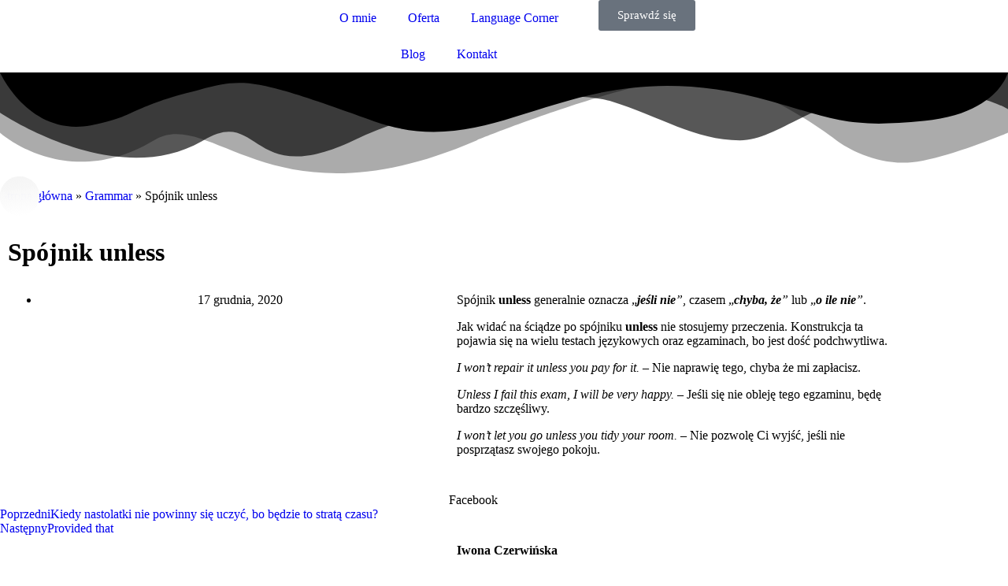

--- FILE ---
content_type: text/html; charset=UTF-8
request_url: https://perfectspot.pl/spojnik-unless/
body_size: 17667
content:
<!doctype html>
<html lang="pl-PL">
<head>
	<meta charset="UTF-8">
	<meta name="viewport" content="width=device-width, initial-scale=1">
	<link rel="profile" href="http://gmpg.org/xfn/11">
	<script data-cookieconsent="ignore">
	window.dataLayer = window.dataLayer || [];
	function gtag() {
		dataLayer.push(arguments);
	}
	gtag("consent", "default", {
		ad_user_data: "denied",
		ad_personalization: "denied",
		ad_storage: "denied",
		analytics_storage: "denied",
		functionality_storage: "denied",
		personalization_storage: "denied",
		security_storage: "granted",
		wait_for_update: 500,
	});
	gtag("set", "ads_data_redaction", true);
	</script>
<script data-cookieconsent="ignore">
		(function (w, d, s, l, i) {
		w[l] = w[l] || []; w[l].push({'gtm.start':new Date().getTime(), event: 'gtm.js'});
		var f = d.getElementsByTagName(s)[0],  j = d.createElement(s), dl = l !== 'dataLayer' ? '&l=' + l : '';
		j.async = true; j.src = 'https://www.googletagmanager.com/gtm.js?id=' + i + dl;
		f.parentNode.insertBefore(j, f);})(
		window,
		document,
		'script',
		'dataLayer',
		'GTM-WJQX4B67'
	);
</script>
<script type="text/javascript"
		id="Cookiebot"
		src="https://consent.cookiebot.com/uc.js"
		data-cbid="f57da1ed-9608-438d-bf58-c60737155596"
						data-culture="PL"
				data-blockingmode="auto"
	></script>
<meta name='robots' content='index, follow, max-image-preview:large, max-snippet:-1, max-video-preview:-1' />
	<style>img:is([sizes="auto" i], [sizes^="auto," i]) { contain-intrinsic-size: 3000px 1500px }</style>
	
	<!-- This site is optimized with the Yoast SEO plugin v20.13 - https://yoast.com/wordpress/plugins/seo/ -->
	<title>Spójnik unless - PerfectSpot</title>
	<link rel="canonical" href="https://perfectspot.pl/spojnik-unless/" />
	<meta property="og:locale" content="pl_PL" />
	<meta property="og:type" content="article" />
	<meta property="og:title" content="Spójnik unless - PerfectSpot" />
	<meta property="og:description" content="Spójnik unless generalnie oznacza „jeśli nie”, czasem „chyba, że” lub „o ile nie”. Jak widać na ściądze po spójniku unless nie stosujemy przeczenia. Konstrukcja ta pojawia się na wielu testach językowych oraz egzaminach, bo jest dość podchwytliwa. I won’t repair it unless you pay for it. – Nie naprawię tego, chyba że mi zapłacisz. Unless [&hellip;]" />
	<meta property="og:url" content="https://perfectspot.pl/spojnik-unless/" />
	<meta property="og:site_name" content="PerfectSpot" />
	<meta property="article:published_time" content="2020-12-17T09:55:36+00:00" />
	<meta property="article:modified_time" content="2020-12-24T12:08:12+00:00" />
	<meta property="og:image" content="https://perfectspot.pl/wp-content/webpc-passthru.php?src=https://perfectspot.pl/wp-content/uploads/2020/12/language-corner-wpis-1-unless.png&amp;nocache=1" />
	<meta property="og:image:width" content="1080" />
	<meta property="og:image:height" content="1080" />
	<meta property="og:image:type" content="image/png" />
	<meta name="author" content="perfect_kanrisha" />
	<meta name="twitter:card" content="summary_large_image" />
	<meta name="twitter:label1" content="Napisane przez" />
	<meta name="twitter:data1" content="perfect_kanrisha" />
	<meta name="twitter:label2" content="Szacowany czas czytania" />
	<meta name="twitter:data2" content="1 minuta" />
	<script type="application/ld+json" class="yoast-schema-graph">{"@context":"https://schema.org","@graph":[{"@type":"Article","@id":"https://perfectspot.pl/spojnik-unless/#article","isPartOf":{"@id":"https://perfectspot.pl/spojnik-unless/"},"author":{"name":"perfect_kanrisha","@id":"https://perfectspot.pl/#/schema/person/3311be9a4143db7dd57a7b8607a56ccc"},"headline":"Spójnik unless","datePublished":"2020-12-17T09:55:36+00:00","dateModified":"2020-12-24T12:08:12+00:00","mainEntityOfPage":{"@id":"https://perfectspot.pl/spojnik-unless/"},"wordCount":107,"publisher":{"@id":"https://perfectspot.pl/#organization"},"image":{"@id":"https://perfectspot.pl/spojnik-unless/#primaryimage"},"thumbnailUrl":"https://perfectspot.pl/wp-content/webpc-passthru.php?src=https://perfectspot.pl/wp-content/uploads/2020/12/language-corner-wpis-1-unless.png&amp;nocache=1","articleSection":["Grammar"],"inLanguage":"pl-PL"},{"@type":"WebPage","@id":"https://perfectspot.pl/spojnik-unless/","url":"https://perfectspot.pl/spojnik-unless/","name":"Spójnik unless - PerfectSpot","isPartOf":{"@id":"https://perfectspot.pl/#website"},"primaryImageOfPage":{"@id":"https://perfectspot.pl/spojnik-unless/#primaryimage"},"image":{"@id":"https://perfectspot.pl/spojnik-unless/#primaryimage"},"thumbnailUrl":"https://perfectspot.pl/wp-content/webpc-passthru.php?src=https://perfectspot.pl/wp-content/uploads/2020/12/language-corner-wpis-1-unless.png&amp;nocache=1","datePublished":"2020-12-17T09:55:36+00:00","dateModified":"2020-12-24T12:08:12+00:00","breadcrumb":{"@id":"https://perfectspot.pl/spojnik-unless/#breadcrumb"},"inLanguage":"pl-PL","potentialAction":[{"@type":"ReadAction","target":["https://perfectspot.pl/spojnik-unless/"]}]},{"@type":"ImageObject","inLanguage":"pl-PL","@id":"https://perfectspot.pl/spojnik-unless/#primaryimage","url":"https://perfectspot.pl/wp-content/webpc-passthru.php?src=https://perfectspot.pl/wp-content/uploads/2020/12/language-corner-wpis-1-unless.png&amp;nocache=1","contentUrl":"https://perfectspot.pl/wp-content/webpc-passthru.php?src=https://perfectspot.pl/wp-content/uploads/2020/12/language-corner-wpis-1-unless.png&amp;nocache=1","width":1080,"height":1080},{"@type":"BreadcrumbList","@id":"https://perfectspot.pl/spojnik-unless/#breadcrumb","itemListElement":[{"@type":"ListItem","position":1,"name":"Strona główna","item":"https://perfectspot.pl/"},{"@type":"ListItem","position":2,"name":"Grammar","item":"https://perfectspot.pl/grammar/"},{"@type":"ListItem","position":3,"name":"Spójnik unless"}]},{"@type":"WebSite","@id":"https://perfectspot.pl/#website","url":"https://perfectspot.pl/","name":"PerfectSpot","description":"Szkoła Języka Angielskiego w Puławach","publisher":{"@id":"https://perfectspot.pl/#organization"},"potentialAction":[{"@type":"SearchAction","target":{"@type":"EntryPoint","urlTemplate":"https://perfectspot.pl/?s={search_term_string}"},"query-input":"required name=search_term_string"}],"inLanguage":"pl-PL"},{"@type":"Organization","@id":"https://perfectspot.pl/#organization","name":"Perfect Spot","url":"https://perfectspot.pl/","logo":{"@type":"ImageObject","inLanguage":"pl-PL","@id":"https://perfectspot.pl/#/schema/logo/image/","url":"https://perfectspot.pl/wp-content/webpc-passthru.php?src=https://perfectspot.pl/wp-content/uploads/2020/11/logo_perfect_spot500.png&amp;nocache=1","contentUrl":"https://perfectspot.pl/wp-content/webpc-passthru.php?src=https://perfectspot.pl/wp-content/uploads/2020/11/logo_perfect_spot500.png&amp;nocache=1","width":500,"height":146,"caption":"Perfect Spot"},"image":{"@id":"https://perfectspot.pl/#/schema/logo/image/"},"sameAs":["https://www.instagram.com/yoast","https://www.youtube.com/yoast","https://www.linkedin.com/yoast"]},{"@type":"Person","@id":"https://perfectspot.pl/#/schema/person/3311be9a4143db7dd57a7b8607a56ccc","name":"perfect_kanrisha","url":"https://perfectspot.pl/author/perfect_kanrisha/"}]}</script>
	<!-- / Yoast SEO plugin. -->


<link rel="alternate" type="application/rss+xml" title="PerfectSpot &raquo; Kanał z wpisami" href="https://perfectspot.pl/feed/" />
<link rel="alternate" type="application/rss+xml" title="PerfectSpot &raquo; Kanał z komentarzami" href="https://perfectspot.pl/comments/feed/" />
<link rel='stylesheet' id='wp-block-library-css' href='https://perfectspot.pl/wp-includes/css/dist/block-library/style.min.css?ver=6.8.3' type='text/css' media='all' />
<style id='classic-theme-styles-inline-css' type='text/css'>
/*! This file is auto-generated */
.wp-block-button__link{color:#fff;background-color:#32373c;border-radius:9999px;box-shadow:none;text-decoration:none;padding:calc(.667em + 2px) calc(1.333em + 2px);font-size:1.125em}.wp-block-file__button{background:#32373c;color:#fff;text-decoration:none}
</style>
<style id='global-styles-inline-css' type='text/css'>
:root{--wp--preset--aspect-ratio--square: 1;--wp--preset--aspect-ratio--4-3: 4/3;--wp--preset--aspect-ratio--3-4: 3/4;--wp--preset--aspect-ratio--3-2: 3/2;--wp--preset--aspect-ratio--2-3: 2/3;--wp--preset--aspect-ratio--16-9: 16/9;--wp--preset--aspect-ratio--9-16: 9/16;--wp--preset--color--black: #000000;--wp--preset--color--cyan-bluish-gray: #abb8c3;--wp--preset--color--white: #ffffff;--wp--preset--color--pale-pink: #f78da7;--wp--preset--color--vivid-red: #cf2e2e;--wp--preset--color--luminous-vivid-orange: #ff6900;--wp--preset--color--luminous-vivid-amber: #fcb900;--wp--preset--color--light-green-cyan: #7bdcb5;--wp--preset--color--vivid-green-cyan: #00d084;--wp--preset--color--pale-cyan-blue: #8ed1fc;--wp--preset--color--vivid-cyan-blue: #0693e3;--wp--preset--color--vivid-purple: #9b51e0;--wp--preset--gradient--vivid-cyan-blue-to-vivid-purple: linear-gradient(135deg,rgba(6,147,227,1) 0%,rgb(155,81,224) 100%);--wp--preset--gradient--light-green-cyan-to-vivid-green-cyan: linear-gradient(135deg,rgb(122,220,180) 0%,rgb(0,208,130) 100%);--wp--preset--gradient--luminous-vivid-amber-to-luminous-vivid-orange: linear-gradient(135deg,rgba(252,185,0,1) 0%,rgba(255,105,0,1) 100%);--wp--preset--gradient--luminous-vivid-orange-to-vivid-red: linear-gradient(135deg,rgba(255,105,0,1) 0%,rgb(207,46,46) 100%);--wp--preset--gradient--very-light-gray-to-cyan-bluish-gray: linear-gradient(135deg,rgb(238,238,238) 0%,rgb(169,184,195) 100%);--wp--preset--gradient--cool-to-warm-spectrum: linear-gradient(135deg,rgb(74,234,220) 0%,rgb(151,120,209) 20%,rgb(207,42,186) 40%,rgb(238,44,130) 60%,rgb(251,105,98) 80%,rgb(254,248,76) 100%);--wp--preset--gradient--blush-light-purple: linear-gradient(135deg,rgb(255,206,236) 0%,rgb(152,150,240) 100%);--wp--preset--gradient--blush-bordeaux: linear-gradient(135deg,rgb(254,205,165) 0%,rgb(254,45,45) 50%,rgb(107,0,62) 100%);--wp--preset--gradient--luminous-dusk: linear-gradient(135deg,rgb(255,203,112) 0%,rgb(199,81,192) 50%,rgb(65,88,208) 100%);--wp--preset--gradient--pale-ocean: linear-gradient(135deg,rgb(255,245,203) 0%,rgb(182,227,212) 50%,rgb(51,167,181) 100%);--wp--preset--gradient--electric-grass: linear-gradient(135deg,rgb(202,248,128) 0%,rgb(113,206,126) 100%);--wp--preset--gradient--midnight: linear-gradient(135deg,rgb(2,3,129) 0%,rgb(40,116,252) 100%);--wp--preset--font-size--small: 13px;--wp--preset--font-size--medium: 20px;--wp--preset--font-size--large: 36px;--wp--preset--font-size--x-large: 42px;--wp--preset--spacing--20: 0.44rem;--wp--preset--spacing--30: 0.67rem;--wp--preset--spacing--40: 1rem;--wp--preset--spacing--50: 1.5rem;--wp--preset--spacing--60: 2.25rem;--wp--preset--spacing--70: 3.38rem;--wp--preset--spacing--80: 5.06rem;--wp--preset--shadow--natural: 6px 6px 9px rgba(0, 0, 0, 0.2);--wp--preset--shadow--deep: 12px 12px 50px rgba(0, 0, 0, 0.4);--wp--preset--shadow--sharp: 6px 6px 0px rgba(0, 0, 0, 0.2);--wp--preset--shadow--outlined: 6px 6px 0px -3px rgba(255, 255, 255, 1), 6px 6px rgba(0, 0, 0, 1);--wp--preset--shadow--crisp: 6px 6px 0px rgba(0, 0, 0, 1);}:where(.is-layout-flex){gap: 0.5em;}:where(.is-layout-grid){gap: 0.5em;}body .is-layout-flex{display: flex;}.is-layout-flex{flex-wrap: wrap;align-items: center;}.is-layout-flex > :is(*, div){margin: 0;}body .is-layout-grid{display: grid;}.is-layout-grid > :is(*, div){margin: 0;}:where(.wp-block-columns.is-layout-flex){gap: 2em;}:where(.wp-block-columns.is-layout-grid){gap: 2em;}:where(.wp-block-post-template.is-layout-flex){gap: 1.25em;}:where(.wp-block-post-template.is-layout-grid){gap: 1.25em;}.has-black-color{color: var(--wp--preset--color--black) !important;}.has-cyan-bluish-gray-color{color: var(--wp--preset--color--cyan-bluish-gray) !important;}.has-white-color{color: var(--wp--preset--color--white) !important;}.has-pale-pink-color{color: var(--wp--preset--color--pale-pink) !important;}.has-vivid-red-color{color: var(--wp--preset--color--vivid-red) !important;}.has-luminous-vivid-orange-color{color: var(--wp--preset--color--luminous-vivid-orange) !important;}.has-luminous-vivid-amber-color{color: var(--wp--preset--color--luminous-vivid-amber) !important;}.has-light-green-cyan-color{color: var(--wp--preset--color--light-green-cyan) !important;}.has-vivid-green-cyan-color{color: var(--wp--preset--color--vivid-green-cyan) !important;}.has-pale-cyan-blue-color{color: var(--wp--preset--color--pale-cyan-blue) !important;}.has-vivid-cyan-blue-color{color: var(--wp--preset--color--vivid-cyan-blue) !important;}.has-vivid-purple-color{color: var(--wp--preset--color--vivid-purple) !important;}.has-black-background-color{background-color: var(--wp--preset--color--black) !important;}.has-cyan-bluish-gray-background-color{background-color: var(--wp--preset--color--cyan-bluish-gray) !important;}.has-white-background-color{background-color: var(--wp--preset--color--white) !important;}.has-pale-pink-background-color{background-color: var(--wp--preset--color--pale-pink) !important;}.has-vivid-red-background-color{background-color: var(--wp--preset--color--vivid-red) !important;}.has-luminous-vivid-orange-background-color{background-color: var(--wp--preset--color--luminous-vivid-orange) !important;}.has-luminous-vivid-amber-background-color{background-color: var(--wp--preset--color--luminous-vivid-amber) !important;}.has-light-green-cyan-background-color{background-color: var(--wp--preset--color--light-green-cyan) !important;}.has-vivid-green-cyan-background-color{background-color: var(--wp--preset--color--vivid-green-cyan) !important;}.has-pale-cyan-blue-background-color{background-color: var(--wp--preset--color--pale-cyan-blue) !important;}.has-vivid-cyan-blue-background-color{background-color: var(--wp--preset--color--vivid-cyan-blue) !important;}.has-vivid-purple-background-color{background-color: var(--wp--preset--color--vivid-purple) !important;}.has-black-border-color{border-color: var(--wp--preset--color--black) !important;}.has-cyan-bluish-gray-border-color{border-color: var(--wp--preset--color--cyan-bluish-gray) !important;}.has-white-border-color{border-color: var(--wp--preset--color--white) !important;}.has-pale-pink-border-color{border-color: var(--wp--preset--color--pale-pink) !important;}.has-vivid-red-border-color{border-color: var(--wp--preset--color--vivid-red) !important;}.has-luminous-vivid-orange-border-color{border-color: var(--wp--preset--color--luminous-vivid-orange) !important;}.has-luminous-vivid-amber-border-color{border-color: var(--wp--preset--color--luminous-vivid-amber) !important;}.has-light-green-cyan-border-color{border-color: var(--wp--preset--color--light-green-cyan) !important;}.has-vivid-green-cyan-border-color{border-color: var(--wp--preset--color--vivid-green-cyan) !important;}.has-pale-cyan-blue-border-color{border-color: var(--wp--preset--color--pale-cyan-blue) !important;}.has-vivid-cyan-blue-border-color{border-color: var(--wp--preset--color--vivid-cyan-blue) !important;}.has-vivid-purple-border-color{border-color: var(--wp--preset--color--vivid-purple) !important;}.has-vivid-cyan-blue-to-vivid-purple-gradient-background{background: var(--wp--preset--gradient--vivid-cyan-blue-to-vivid-purple) !important;}.has-light-green-cyan-to-vivid-green-cyan-gradient-background{background: var(--wp--preset--gradient--light-green-cyan-to-vivid-green-cyan) !important;}.has-luminous-vivid-amber-to-luminous-vivid-orange-gradient-background{background: var(--wp--preset--gradient--luminous-vivid-amber-to-luminous-vivid-orange) !important;}.has-luminous-vivid-orange-to-vivid-red-gradient-background{background: var(--wp--preset--gradient--luminous-vivid-orange-to-vivid-red) !important;}.has-very-light-gray-to-cyan-bluish-gray-gradient-background{background: var(--wp--preset--gradient--very-light-gray-to-cyan-bluish-gray) !important;}.has-cool-to-warm-spectrum-gradient-background{background: var(--wp--preset--gradient--cool-to-warm-spectrum) !important;}.has-blush-light-purple-gradient-background{background: var(--wp--preset--gradient--blush-light-purple) !important;}.has-blush-bordeaux-gradient-background{background: var(--wp--preset--gradient--blush-bordeaux) !important;}.has-luminous-dusk-gradient-background{background: var(--wp--preset--gradient--luminous-dusk) !important;}.has-pale-ocean-gradient-background{background: var(--wp--preset--gradient--pale-ocean) !important;}.has-electric-grass-gradient-background{background: var(--wp--preset--gradient--electric-grass) !important;}.has-midnight-gradient-background{background: var(--wp--preset--gradient--midnight) !important;}.has-small-font-size{font-size: var(--wp--preset--font-size--small) !important;}.has-medium-font-size{font-size: var(--wp--preset--font-size--medium) !important;}.has-large-font-size{font-size: var(--wp--preset--font-size--large) !important;}.has-x-large-font-size{font-size: var(--wp--preset--font-size--x-large) !important;}
:where(.wp-block-post-template.is-layout-flex){gap: 1.25em;}:where(.wp-block-post-template.is-layout-grid){gap: 1.25em;}
:where(.wp-block-columns.is-layout-flex){gap: 2em;}:where(.wp-block-columns.is-layout-grid){gap: 2em;}
:root :where(.wp-block-pullquote){font-size: 1.5em;line-height: 1.6;}
</style>
<link rel='stylesheet' id='mailerlite_forms.css-css' href='https://perfectspot.pl/wp-content/plugins/official-mailerlite-sign-up-forms/assets/css/mailerlite_forms.css?ver=1.7.18' type='text/css' media='all' />
<link rel='stylesheet' id='elementor-hello-theme-style-css' href='https://perfectspot.pl/wp-content/themes/elementor-hello-theme-master/style.css?ver=6.8.3' type='text/css' media='all' />
<link rel='stylesheet' id='elementor-frontend-css' href='https://perfectspot.pl/wp-content/plugins/elementor/assets/css/frontend.min.css?ver=3.34.4' type='text/css' media='all' />
<link rel='stylesheet' id='widget-image-css' href='https://perfectspot.pl/wp-content/plugins/elementor/assets/css/widget-image.min.css?ver=3.34.4' type='text/css' media='all' />
<link rel='stylesheet' id='widget-nav-menu-css' href='https://perfectspot.pl/wp-content/plugins/elementor-pro/assets/css/widget-nav-menu.min.css?ver=3.31.2' type='text/css' media='all' />
<link rel='stylesheet' id='e-sticky-css' href='https://perfectspot.pl/wp-content/plugins/elementor-pro/assets/css/modules/sticky.min.css?ver=3.31.2' type='text/css' media='all' />
<link rel='stylesheet' id='widget-spacer-css' href='https://perfectspot.pl/wp-content/plugins/elementor/assets/css/widget-spacer.min.css?ver=3.34.4' type='text/css' media='all' />
<link rel='stylesheet' id='widget-heading-css' href='https://perfectspot.pl/wp-content/plugins/elementor/assets/css/widget-heading.min.css?ver=3.34.4' type='text/css' media='all' />
<link rel='stylesheet' id='e-animation-pop-css' href='https://perfectspot.pl/wp-content/plugins/elementor/assets/lib/animations/styles/e-animation-pop.min.css?ver=3.34.4' type='text/css' media='all' />
<link rel='stylesheet' id='widget-social-icons-css' href='https://perfectspot.pl/wp-content/plugins/elementor/assets/css/widget-social-icons.min.css?ver=3.34.4' type='text/css' media='all' />
<link rel='stylesheet' id='e-apple-webkit-css' href='https://perfectspot.pl/wp-content/plugins/elementor/assets/css/conditionals/apple-webkit.min.css?ver=3.34.4' type='text/css' media='all' />
<link rel='stylesheet' id='widget-divider-css' href='https://perfectspot.pl/wp-content/plugins/elementor/assets/css/widget-divider.min.css?ver=3.34.4' type='text/css' media='all' />
<link rel='stylesheet' id='e-motion-fx-css' href='https://perfectspot.pl/wp-content/plugins/elementor-pro/assets/css/modules/motion-fx.min.css?ver=3.31.2' type='text/css' media='all' />
<link rel='stylesheet' id='widget-breadcrumbs-css' href='https://perfectspot.pl/wp-content/plugins/elementor-pro/assets/css/widget-breadcrumbs.min.css?ver=3.31.2' type='text/css' media='all' />
<link rel='stylesheet' id='e-shapes-css' href='https://perfectspot.pl/wp-content/plugins/elementor/assets/css/conditionals/shapes.min.css?ver=3.34.4' type='text/css' media='all' />
<link rel='stylesheet' id='widget-post-info-css' href='https://perfectspot.pl/wp-content/plugins/elementor-pro/assets/css/widget-post-info.min.css?ver=3.31.2' type='text/css' media='all' />
<link rel='stylesheet' id='widget-icon-list-css' href='https://perfectspot.pl/wp-content/plugins/elementor/assets/css/widget-icon-list.min.css?ver=3.34.4' type='text/css' media='all' />
<link rel='stylesheet' id='elementor-icons-shared-0-css' href='https://perfectspot.pl/wp-content/plugins/elementor/assets/lib/font-awesome/css/fontawesome.min.css?ver=5.15.3' type='text/css' media='all' />
<link rel='stylesheet' id='elementor-icons-fa-regular-css' href='https://perfectspot.pl/wp-content/plugins/elementor/assets/lib/font-awesome/css/regular.min.css?ver=5.15.3' type='text/css' media='all' />
<link rel='stylesheet' id='elementor-icons-fa-solid-css' href='https://perfectspot.pl/wp-content/plugins/elementor/assets/lib/font-awesome/css/solid.min.css?ver=5.15.3' type='text/css' media='all' />
<link rel='stylesheet' id='widget-share-buttons-css' href='https://perfectspot.pl/wp-content/plugins/elementor-pro/assets/css/widget-share-buttons.min.css?ver=3.31.2' type='text/css' media='all' />
<link rel='stylesheet' id='elementor-icons-fa-brands-css' href='https://perfectspot.pl/wp-content/plugins/elementor/assets/lib/font-awesome/css/brands.min.css?ver=5.15.3' type='text/css' media='all' />
<link rel='stylesheet' id='widget-post-navigation-css' href='https://perfectspot.pl/wp-content/plugins/elementor-pro/assets/css/widget-post-navigation.min.css?ver=3.31.2' type='text/css' media='all' />
<link rel='stylesheet' id='e-animation-fadeInLeft-css' href='https://perfectspot.pl/wp-content/plugins/elementor/assets/lib/animations/styles/fadeInLeft.min.css?ver=3.34.4' type='text/css' media='all' />
<link rel='stylesheet' id='widget-form-css' href='https://perfectspot.pl/wp-content/plugins/elementor-pro/assets/css/widget-form.min.css?ver=3.31.2' type='text/css' media='all' />
<link rel='stylesheet' id='e-animation-fadeIn-css' href='https://perfectspot.pl/wp-content/plugins/elementor/assets/lib/animations/styles/fadeIn.min.css?ver=3.34.4' type='text/css' media='all' />
<link rel='stylesheet' id='e-popup-css' href='https://perfectspot.pl/wp-content/plugins/elementor-pro/assets/css/conditionals/popup.min.css?ver=3.31.2' type='text/css' media='all' />
<link rel='stylesheet' id='elementor-icons-css' href='https://perfectspot.pl/wp-content/plugins/elementor/assets/lib/eicons/css/elementor-icons.min.css?ver=5.46.0' type='text/css' media='all' />
<link rel='stylesheet' id='elementor-post-84-css' href='https://perfectspot.pl/wp-content/uploads/elementor/css/post-84.css?ver=1769724875' type='text/css' media='all' />
<link rel='stylesheet' id='elementor-post-120-css' href='https://perfectspot.pl/wp-content/uploads/elementor/css/post-120.css?ver=1769724875' type='text/css' media='all' />
<link rel='stylesheet' id='elementor-post-121-css' href='https://perfectspot.pl/wp-content/uploads/elementor/css/post-121.css?ver=1769724876' type='text/css' media='all' />
<link rel='stylesheet' id='elementor-post-146-css' href='https://perfectspot.pl/wp-content/uploads/elementor/css/post-146.css?ver=1769725627' type='text/css' media='all' />
<link rel='stylesheet' id='elementor-post-176-css' href='https://perfectspot.pl/wp-content/uploads/elementor/css/post-176.css?ver=1769724876' type='text/css' media='all' />
<link rel='stylesheet' id='elementor-gf-local-quicksand-css' href='https://perfectspot.pl/wp-content/uploads/elementor/google-fonts/css/quicksand.css?ver=1752667970' type='text/css' media='all' />
<link rel='stylesheet' id='elementor-gf-local-lato-css' href='https://perfectspot.pl/wp-content/uploads/elementor/google-fonts/css/lato.css?ver=1752667975' type='text/css' media='all' />
<link rel='stylesheet' id='elementor-gf-local-roboto-css' href='https://perfectspot.pl/wp-content/uploads/elementor/google-fonts/css/roboto.css?ver=1752668050' type='text/css' media='all' />
<link rel='stylesheet' id='elementor-gf-local-rubik-css' href='https://perfectspot.pl/wp-content/uploads/elementor/google-fonts/css/rubik.css?ver=1752668094' type='text/css' media='all' />
<script type="text/javascript" src="https://perfectspot.pl/wp-includes/js/jquery/jquery.min.js?ver=3.7.1" id="jquery-core-js"></script>
<script type="text/javascript" src="https://perfectspot.pl/wp-includes/js/jquery/jquery-migrate.min.js?ver=3.4.1" id="jquery-migrate-js"></script>
<link rel="https://api.w.org/" href="https://perfectspot.pl/wp-json/" /><link rel="alternate" title="JSON" type="application/json" href="https://perfectspot.pl/wp-json/wp/v2/posts/186" /><link rel="EditURI" type="application/rsd+xml" title="RSD" href="https://perfectspot.pl/xmlrpc.php?rsd" />
<meta name="generator" content="WordPress 6.8.3" />
<link rel='shortlink' href='https://perfectspot.pl/?p=186' />
<link rel="alternate" title="oEmbed (JSON)" type="application/json+oembed" href="https://perfectspot.pl/wp-json/oembed/1.0/embed?url=https%3A%2F%2Fperfectspot.pl%2Fspojnik-unless%2F" />
<link rel="alternate" title="oEmbed (XML)" type="text/xml+oembed" href="https://perfectspot.pl/wp-json/oembed/1.0/embed?url=https%3A%2F%2Fperfectspot.pl%2Fspojnik-unless%2F&#038;format=xml" />

		<!-- GA Google Analytics @ https://m0n.co/ga -->
		<script async src="https://www.googletagmanager.com/gtag/js?id=G-KT6B7GBJ60"></script>
		<script>
			window.dataLayer = window.dataLayer || [];
			function gtag(){dataLayer.push(arguments);}
			gtag('js', new Date());
			gtag('config', 'G-KT6B7GBJ60');
		</script>

	            <!-- MailerLite Universal -->
            <script>
                (function (m, a, i, l, e, r) {
                    m['MailerLiteObject'] = e;

                    function f() {
                        var c = {a: arguments, q: []};
                        var r = this.push(c);
                        return "number" != typeof r ? r : f.bind(c.q);
                    }

                    f.q = f.q || [];
                    m[e] = m[e] || f.bind(f.q);
                    m[e].q = m[e].q || f.q;
                    r = a.createElement(i);
                    var _ = a.getElementsByTagName(i)[0];
                    r.async = 1;
                    r.src = l + '?' + (~~(new Date().getTime() / 10000000));
                    _.parentNode.insertBefore(r, _);
                })(window, document, 'script', 'https://static.mailerlite.com/js/universal.js', 'ml');

                var ml_account = ml('accounts', '2778271', 'l2z4f8g1u3', 'load');
            </script>
            <!-- End MailerLite Universal -->
        <meta name="generator" content="Elementor 3.34.4; features: additional_custom_breakpoints; settings: css_print_method-external, google_font-enabled, font_display-auto">
			<style>
				.e-con.e-parent:nth-of-type(n+4):not(.e-lazyloaded):not(.e-no-lazyload),
				.e-con.e-parent:nth-of-type(n+4):not(.e-lazyloaded):not(.e-no-lazyload) * {
					background-image: none !important;
				}
				@media screen and (max-height: 1024px) {
					.e-con.e-parent:nth-of-type(n+3):not(.e-lazyloaded):not(.e-no-lazyload),
					.e-con.e-parent:nth-of-type(n+3):not(.e-lazyloaded):not(.e-no-lazyload) * {
						background-image: none !important;
					}
				}
				@media screen and (max-height: 640px) {
					.e-con.e-parent:nth-of-type(n+2):not(.e-lazyloaded):not(.e-no-lazyload),
					.e-con.e-parent:nth-of-type(n+2):not(.e-lazyloaded):not(.e-no-lazyload) * {
						background-image: none !important;
					}
				}
			</style>
			<link rel="icon" href="https://perfectspot.pl/wp-content/webpc-passthru.php?src=https://perfectspot.pl/wp-content/uploads/2020/11/cropped-perfect_spot_fav-32x32.png&amp;nocache=1" sizes="32x32" />
<link rel="icon" href="https://perfectspot.pl/wp-content/webpc-passthru.php?src=https://perfectspot.pl/wp-content/uploads/2020/11/cropped-perfect_spot_fav-192x192.png&amp;nocache=1" sizes="192x192" />
<link rel="apple-touch-icon" href="https://perfectspot.pl/wp-content/webpc-passthru.php?src=https://perfectspot.pl/wp-content/uploads/2020/11/cropped-perfect_spot_fav-180x180.png&amp;nocache=1" />
<meta name="msapplication-TileImage" content="https://perfectspot.pl/wp-content/webpc-passthru.php?src=https://perfectspot.pl/wp-content/uploads/2020/11/cropped-perfect_spot_fav-270x270.png&amp;nocache=1" />
		<!-- Facebook Pixel Code -->
		<script>
			var aepc_pixel = {"pixel_id":"549509952938424","user":{},"enable_advanced_events":"yes","fire_delay":"0","can_use_sku":"yes"},
				aepc_pixel_args = [],
				aepc_extend_args = function( args ) {
					if ( typeof args === 'undefined' ) {
						args = {};
					}

					for(var key in aepc_pixel_args)
						args[key] = aepc_pixel_args[key];

					return args;
				};

			// Extend args
			if ( 'yes' === aepc_pixel.enable_advanced_events ) {
				aepc_pixel_args.userAgent = navigator.userAgent;
				aepc_pixel_args.language = navigator.language;

				if ( document.referrer.indexOf( document.domain ) < 0 ) {
					aepc_pixel_args.referrer = document.referrer;
				}
			}

						!function(f,b,e,v,n,t,s){if(f.fbq)return;n=f.fbq=function(){n.callMethod?
				n.callMethod.apply(n,arguments):n.queue.push(arguments)};if(!f._fbq)f._fbq=n;
				n.push=n;n.loaded=!0;n.version='2.0';n.agent='dvpixelcaffeinewordpress';n.queue=[];t=b.createElement(e);t.async=!0;
				t.src=v;s=b.getElementsByTagName(e)[0];s.parentNode.insertBefore(t,s)}(window,
				document,'script','https://connect.facebook.net/en_US/fbevents.js');
			
						fbq('init', aepc_pixel.pixel_id, aepc_pixel.user);

							setTimeout( function() {
				fbq('track', "PageView", aepc_pixel_args);
			}, aepc_pixel.fire_delay * 1000 );
					</script>
		<!-- End Facebook Pixel Code -->
				<style type="text/css" id="wp-custom-css">
			.single-post .elementor-widget-theme-post-featured-image {
    display: none !important;
}
		</style>
			<!-- Google Tag Manager -->
<script>(function(w,d,s,l,i){w[l]=w[l]||[];w[l].push({'gtm.start':
new Date().getTime(),event:'gtm.js'});var f=d.getElementsByTagName(s)[0],
j=d.createElement(s),dl=l!='dataLayer'?'&l='+l:'';j.async=true;j.src=
'https://www.googletagmanager.com/gtm.js?id='+i+dl;f.parentNode.insertBefore(j,f);
})(window,document,'script','dataLayer','GTM-WJQX4B67');</script>
<!-- End Google Tag Manager -->
</head>
<body class="wp-singular post-template-default single single-post postid-186 single-format-standard wp-theme-elementor-hello-theme-master elementor-default elementor-kit-84 elementor-page-146">
<!-- Google Tag Manager (noscript) -->
<noscript><iframe src="https://www.googletagmanager.com/ns.html?id=GTM-WJQX4B67"
height="0" width="0" style="display:none;visibility:hidden"></iframe></noscript>
<!-- End Google Tag Manager (noscript) -->
		<header data-elementor-type="header" data-elementor-id="120" class="elementor elementor-120 elementor-location-header" data-elementor-post-type="elementor_library">
					<section class="elementor-section elementor-top-section elementor-element elementor-element-1e4ec42b elementor-section-content-middle elementor-section-boxed elementor-section-height-default elementor-section-height-default" data-id="1e4ec42b" data-element_type="section" data-settings="{&quot;background_background&quot;:&quot;classic&quot;,&quot;sticky&quot;:&quot;top&quot;,&quot;sticky_on&quot;:[&quot;desktop&quot;,&quot;tablet&quot;],&quot;sticky_offset&quot;:0,&quot;sticky_effects_offset&quot;:0,&quot;sticky_anchor_link_offset&quot;:0}">
						<div class="elementor-container elementor-column-gap-no">
					<div class="elementor-column elementor-col-33 elementor-top-column elementor-element elementor-element-2e238f99" data-id="2e238f99" data-element_type="column">
			<div class="elementor-widget-wrap elementor-element-populated">
						<div class="elementor-element elementor-element-2e16a39 elementor-widget elementor-widget-image" data-id="2e16a39" data-element_type="widget" data-widget_type="image.default">
				<div class="elementor-widget-container">
																<a href="https://perfectspot.pl/">
							<img width="500" height="146" src="https://perfectspot.pl/wp-content/webpc-passthru.php?src=https://perfectspot.pl/wp-content/uploads/2020/11/logo_perfect_spot500.png&amp;nocache=1" class="attachment-full size-full wp-image-128" alt="" />								</a>
															</div>
				</div>
					</div>
		</div>
				<div class="elementor-column elementor-col-33 elementor-top-column elementor-element elementor-element-7306af8e" data-id="7306af8e" data-element_type="column">
			<div class="elementor-widget-wrap elementor-element-populated">
						<div class="elementor-element elementor-element-206a742c elementor-widget__width-auto elementor-nav-menu__align-center elementor-nav-menu--stretch elementor-nav-menu--dropdown-tablet elementor-nav-menu__text-align-aside elementor-nav-menu--toggle elementor-nav-menu--burger elementor-widget elementor-widget-nav-menu" data-id="206a742c" data-element_type="widget" data-settings="{&quot;full_width&quot;:&quot;stretch&quot;,&quot;submenu_icon&quot;:{&quot;value&quot;:&quot;&lt;i class=\&quot;fas fa-chevron-down\&quot;&gt;&lt;\/i&gt;&quot;,&quot;library&quot;:&quot;fa-solid&quot;},&quot;layout&quot;:&quot;horizontal&quot;,&quot;toggle&quot;:&quot;burger&quot;}" data-widget_type="nav-menu.default">
				<div class="elementor-widget-container">
								<nav aria-label="Menu" class="elementor-nav-menu--main elementor-nav-menu__container elementor-nav-menu--layout-horizontal e--pointer-text e--animation-none">
				<ul id="menu-1-206a742c" class="elementor-nav-menu"><li class="menu-item menu-item-type-post_type menu-item-object-page menu-item-170"><a href="https://perfectspot.pl/o-mnie/" class="elementor-item">O mnie</a></li>
<li class="menu-item menu-item-type-post_type menu-item-object-page menu-item-185"><a href="https://perfectspot.pl/angielski-dla-kobiet-dzieci-i-mlodziezy/" class="elementor-item">Oferta</a></li>
<li class="menu-item menu-item-type-post_type menu-item-object-page menu-item-213"><a href="https://perfectspot.pl/language-corner/" class="elementor-item">Language Corner</a></li>
<li class="menu-item menu-item-type-taxonomy menu-item-object-category menu-item-166"><a href="https://perfectspot.pl/blog/" class="elementor-item">Blog</a></li>
<li class="menu-item menu-item-type-post_type menu-item-object-page menu-item-184"><a href="https://perfectspot.pl/szkola-jezyka-angielskiego-pulawy-kursy-angielskiego-online-2/" class="elementor-item">Kontakt</a></li>
</ul>			</nav>
					<div class="elementor-menu-toggle" role="button" tabindex="0" aria-label="Menu Toggle" aria-expanded="false">
			<i aria-hidden="true" role="presentation" class="elementor-menu-toggle__icon--open eicon-menu-bar"></i><i aria-hidden="true" role="presentation" class="elementor-menu-toggle__icon--close eicon-close"></i>		</div>
					<nav class="elementor-nav-menu--dropdown elementor-nav-menu__container" aria-hidden="true">
				<ul id="menu-2-206a742c" class="elementor-nav-menu"><li class="menu-item menu-item-type-post_type menu-item-object-page menu-item-170"><a href="https://perfectspot.pl/o-mnie/" class="elementor-item" tabindex="-1">O mnie</a></li>
<li class="menu-item menu-item-type-post_type menu-item-object-page menu-item-185"><a href="https://perfectspot.pl/angielski-dla-kobiet-dzieci-i-mlodziezy/" class="elementor-item" tabindex="-1">Oferta</a></li>
<li class="menu-item menu-item-type-post_type menu-item-object-page menu-item-213"><a href="https://perfectspot.pl/language-corner/" class="elementor-item" tabindex="-1">Language Corner</a></li>
<li class="menu-item menu-item-type-taxonomy menu-item-object-category menu-item-166"><a href="https://perfectspot.pl/blog/" class="elementor-item" tabindex="-1">Blog</a></li>
<li class="menu-item menu-item-type-post_type menu-item-object-page menu-item-184"><a href="https://perfectspot.pl/szkola-jezyka-angielskiego-pulawy-kursy-angielskiego-online-2/" class="elementor-item" tabindex="-1">Kontakt</a></li>
</ul>			</nav>
						</div>
				</div>
					</div>
		</div>
				<div class="elementor-column elementor-col-33 elementor-top-column elementor-element elementor-element-55326422" data-id="55326422" data-element_type="column">
			<div class="elementor-widget-wrap elementor-element-populated">
						<div class="elementor-element elementor-element-f273951 elementor-mobile-align-right elementor-widget elementor-widget-button" data-id="f273951" data-element_type="widget" data-widget_type="button.default">
				<div class="elementor-widget-container">
									<div class="elementor-button-wrapper">
					<a class="elementor-button elementor-button-link elementor-size-sm" href="https://perfectspot.pl/test-poziomujacy/" id="">
						<span class="elementor-button-content-wrapper">
									<span class="elementor-button-text">Sprawdź się</span>
					</span>
					</a>
				</div>
								</div>
				</div>
					</div>
		</div>
					</div>
		</section>
				</header>
				<div data-elementor-type="single" data-elementor-id="146" class="elementor elementor-146 elementor-location-single post-186 post type-post status-publish format-standard has-post-thumbnail hentry category-grammar" data-elementor-post-type="elementor_library">
					<section class="elementor-section elementor-top-section elementor-element elementor-element-5bb89d16 elementor-section-boxed elementor-section-height-default elementor-section-height-default" data-id="5bb89d16" data-element_type="section" data-settings="{&quot;background_background&quot;:&quot;classic&quot;,&quot;shape_divider_bottom&quot;:&quot;mountains&quot;}">
					<div class="elementor-shape elementor-shape-bottom" aria-hidden="true" data-negative="false">
			<svg xmlns="http://www.w3.org/2000/svg" viewBox="0 0 1000 100" preserveAspectRatio="none">
	<path class="elementor-shape-fill" opacity="0.33" d="M473,67.3c-203.9,88.3-263.1-34-320.3,0C66,119.1,0,59.7,0,59.7V0h1000v59.7 c0,0-62.1,26.1-94.9,29.3c-32.8,3.3-62.8-12.3-75.8-22.1C806,49.6,745.3,8.7,694.9,4.7S492.4,59,473,67.3z"/>
	<path class="elementor-shape-fill" opacity="0.66" d="M734,67.3c-45.5,0-77.2-23.2-129.1-39.1c-28.6-8.7-150.3-10.1-254,39.1 s-91.7-34.4-149.2,0C115.7,118.3,0,39.8,0,39.8V0h1000v36.5c0,0-28.2-18.5-92.1-18.5C810.2,18.1,775.7,67.3,734,67.3z"/>
	<path class="elementor-shape-fill" d="M766.1,28.9c-200-57.5-266,65.5-395.1,19.5C242,1.8,242,5.4,184.8,20.6C128,35.8,132.3,44.9,89.9,52.5C28.6,63.7,0,0,0,0 h1000c0,0-9.9,40.9-83.6,48.1S829.6,47,766.1,28.9z"/>
</svg>		</div>
					<div class="elementor-container elementor-column-gap-no">
					<div class="elementor-column elementor-col-100 elementor-top-column elementor-element elementor-element-6abfdb2a" data-id="6abfdb2a" data-element_type="column">
			<div class="elementor-widget-wrap elementor-element-populated">
						<div class="elementor-element elementor-element-1e0327f9 elementor-widget__width-initial elementor-absolute elementor-view-default elementor-widget elementor-widget-icon" data-id="1e0327f9" data-element_type="widget" data-settings="{&quot;motion_fx_motion_fx_mouse&quot;:&quot;yes&quot;,&quot;motion_fx_mouseTrack_effect&quot;:&quot;yes&quot;,&quot;motion_fx_mouseTrack_direction&quot;:&quot;negative&quot;,&quot;motion_fx_mouseTrack_speed&quot;:{&quot;unit&quot;:&quot;px&quot;,&quot;size&quot;:0.7,&quot;sizes&quot;:[]},&quot;_position&quot;:&quot;absolute&quot;}" data-widget_type="icon.default">
				<div class="elementor-widget-container">
							<div class="elementor-icon-wrapper">
			<div class="elementor-icon">
			<svg xmlns="http://www.w3.org/2000/svg" viewBox="0 0 67.733 67.733" height="256" width="256"><path d="M33.867 0A33.867 33.867 0 000 33.867a33.867 33.867 0 0033.867 33.866 33.867 33.867 0 0033.866-33.866A33.867 33.867 0 0033.867 0zm0 8.747a25.12 25.12 0 0125.12 25.12 25.12 25.12 0 01-25.12 25.12 25.12 25.12 0 01-25.12-25.12 25.12 25.12 0 0125.12-25.12z" fill="#fff"></path></svg>			</div>
		</div>
						</div>
				</div>
				<div class="elementor-element elementor-element-273f0cf elementor-widget elementor-widget-breadcrumbs" data-id="273f0cf" data-element_type="widget" data-widget_type="breadcrumbs.default">
				<div class="elementor-widget-container">
					<p id="breadcrumbs"><span><span><a href="https://perfectspot.pl/">Strona główna</a></span> » <span><a href="https://perfectspot.pl/grammar/">Grammar</a></span> » <span class="breadcrumb_last" aria-current="page">Spójnik unless</span></span></p>				</div>
				</div>
				<div class="elementor-element elementor-element-3fe53625 elementor-widget__width-initial elementor-absolute elementor-hidden-tablet elementor-hidden-phone elementor-view-default elementor-widget elementor-widget-icon" data-id="3fe53625" data-element_type="widget" data-settings="{&quot;motion_fx_motion_fx_mouse&quot;:&quot;yes&quot;,&quot;motion_fx_mouseTrack_effect&quot;:&quot;yes&quot;,&quot;motion_fx_mouseTrack_speed&quot;:{&quot;unit&quot;:&quot;px&quot;,&quot;size&quot;:0.4,&quot;sizes&quot;:[]},&quot;_position&quot;:&quot;absolute&quot;}" data-widget_type="icon.default">
				<div class="elementor-widget-container">
							<div class="elementor-icon-wrapper">
			<div class="elementor-icon">
			<svg xmlns="http://www.w3.org/2000/svg" viewBox="0 0 67.733 67.733" height="256" width="256"><defs><linearGradient gradientTransform="matrix(.27246 0 0 .27246 -92.399 -259.52)" gradientUnits="userSpaceOnUse" y2="1118.2" x2="336.906" y1="-145.528" x1="331.056" id="a"><stop stop-color="#fff"></stop><stop stop-opacity="0" stop-color="#C4C4C4" offset="1"></stop></linearGradient></defs><circle cx="-.606" cy="-265.303" r="33.867" transform="rotate(172.797 7.215 -114.633)" fill="url(#a)"></circle></svg>			</div>
		</div>
						</div>
				</div>
				<div class="elementor-element elementor-element-1db9688b elementor-widget__width-initial elementor-absolute elementor-view-default elementor-widget elementor-widget-icon" data-id="1db9688b" data-element_type="widget" data-settings="{&quot;motion_fx_motion_fx_mouse&quot;:&quot;yes&quot;,&quot;motion_fx_mouseTrack_effect&quot;:&quot;yes&quot;,&quot;motion_fx_mouseTrack_speed&quot;:{&quot;unit&quot;:&quot;px&quot;,&quot;size&quot;:0.4,&quot;sizes&quot;:[]},&quot;_position&quot;:&quot;absolute&quot;}" data-widget_type="icon.default">
				<div class="elementor-widget-container">
							<div class="elementor-icon-wrapper">
			<div class="elementor-icon">
			<svg xmlns="http://www.w3.org/2000/svg" viewBox="0 0 67.733 67.733" height="256" width="256"><defs><linearGradient gradientTransform="matrix(.27246 0 0 .27246 -92.399 -259.52)" gradientUnits="userSpaceOnUse" y2="1118.2" x2="336.906" y1="-145.528" x1="331.056" id="a"><stop stop-color="#fff"></stop><stop stop-opacity="0" stop-color="#C4C4C4" offset="1"></stop></linearGradient></defs><circle cx="-.606" cy="-265.303" r="33.867" transform="rotate(172.797 7.215 -114.633)" fill="url(#a)"></circle></svg>			</div>
		</div>
						</div>
				</div>
					</div>
		</div>
					</div>
		</section>
				<section class="elementor-section elementor-top-section elementor-element elementor-element-65c3a0e2 elementor-section-boxed elementor-section-height-default elementor-section-height-default" data-id="65c3a0e2" data-element_type="section">
						<div class="elementor-container elementor-column-gap-no">
					<div class="elementor-column elementor-col-100 elementor-top-column elementor-element elementor-element-35750519" data-id="35750519" data-element_type="column">
			<div class="elementor-widget-wrap elementor-element-populated">
						<section class="elementor-section elementor-inner-section elementor-element elementor-element-1c9d03a elementor-section-boxed elementor-section-height-default elementor-section-height-default" data-id="1c9d03a" data-element_type="section">
						<div class="elementor-container elementor-column-gap-default">
					<div class="elementor-column elementor-col-50 elementor-inner-column elementor-element elementor-element-1a07f76" data-id="1a07f76" data-element_type="column">
			<div class="elementor-widget-wrap elementor-element-populated">
						<div class="elementor-element elementor-element-5d684539 elementor-widget elementor-widget-theme-post-title elementor-page-title elementor-widget-heading" data-id="5d684539" data-element_type="widget" data-widget_type="theme-post-title.default">
				<div class="elementor-widget-container">
					<h1 class="elementor-heading-title elementor-size-default">Spójnik unless</h1>				</div>
				</div>
					</div>
		</div>
				<div class="elementor-column elementor-col-50 elementor-inner-column elementor-element elementor-element-07f5f0e" data-id="07f5f0e" data-element_type="column">
			<div class="elementor-widget-wrap elementor-element-populated">
						<div class="elementor-element elementor-element-3cc9aaf9 elementor-widget elementor-widget-theme-post-featured-image elementor-widget-image" data-id="3cc9aaf9" data-element_type="widget" data-widget_type="theme-post-featured-image.default">
				<div class="elementor-widget-container">
															<img width="1080" height="1080" src="https://perfectspot.pl/wp-content/webpc-passthru.php?src=https://perfectspot.pl/wp-content/uploads/2020/12/language-corner-wpis-1-unless.png&amp;nocache=1" class="attachment-full size-full wp-image-188" alt="" />															</div>
				</div>
					</div>
		</div>
					</div>
		</section>
				<section class="elementor-section elementor-inner-section elementor-element elementor-element-b6effec elementor-section-boxed elementor-section-height-default elementor-section-height-default" data-id="b6effec" data-element_type="section">
						<div class="elementor-container elementor-column-gap-default">
					<div class="elementor-column elementor-col-50 elementor-inner-column elementor-element elementor-element-8cd3333" data-id="8cd3333" data-element_type="column">
			<div class="elementor-widget-wrap elementor-element-populated">
						<div class="elementor-element elementor-element-5a6682d8 elementor-align-center elementor-widget elementor-widget-post-info" data-id="5a6682d8" data-element_type="widget" data-widget_type="post-info.default">
				<div class="elementor-widget-container">
							<ul class="elementor-inline-items elementor-icon-list-items elementor-post-info">
								<li class="elementor-icon-list-item elementor-repeater-item-25c39c1 elementor-inline-item" itemprop="datePublished">
										<span class="elementor-icon-list-icon">
								<i aria-hidden="true" class="far fa-calendar"></i>							</span>
									<span class="elementor-icon-list-text elementor-post-info__item elementor-post-info__item--type-date">
										<time>17 grudnia, 2020</time>					</span>
								</li>
				</ul>
						</div>
				</div>
					</div>
		</div>
				<div class="elementor-column elementor-col-50 elementor-inner-column elementor-element elementor-element-3aaba78" data-id="3aaba78" data-element_type="column">
			<div class="elementor-widget-wrap elementor-element-populated">
						<div class="elementor-element elementor-element-67d6abdb elementor-widget elementor-widget-theme-post-content" data-id="67d6abdb" data-element_type="widget" data-widget_type="theme-post-content.default">
				<div class="elementor-widget-container">
					
<p>Spójnik <strong>unless</strong> generalnie oznacza „<strong><em>je</em></strong><strong><em>ś</em></strong><strong><em>li nie</em></strong><em>”</em>, czasem „<strong><em>chyba, </em></strong><strong><em>ż</em></strong><strong><em>e</em></strong><em>”</em> lub „<strong><em>o ile nie</em></strong><em>”</em>.</p>



<p>Jak widać na ściądze po spójniku <strong>unless</strong> nie stosujemy przeczenia. Konstrukcja ta pojawia się na wielu testach językowych oraz egzaminach, bo jest dość podchwytliwa.</p>



<p><em>I won’t repair it unless you pay for it.</em> – Nie naprawię tego, chyba że mi zapłacisz.</p>



<p><em>Unless I fail this exam, I will be very happy.</em> – Jeśli się nie obleję tego egzaminu, będę bardzo szczęśliwy.</p>



<p><em>I won’t let you go unless you tidy your room.</em> – Nie pozwolę Ci wyjść, jeśli nie posprzątasz swojego pokoju.</p>
				</div>
				</div>
					</div>
		</div>
					</div>
		</section>
				<div class="elementor-element elementor-element-7a64923 elementor-widget-divider--view-line elementor-widget elementor-widget-divider" data-id="7a64923" data-element_type="widget" data-widget_type="divider.default">
				<div class="elementor-widget-container">
							<div class="elementor-divider">
			<span class="elementor-divider-separator">
						</span>
		</div>
						</div>
				</div>
				<section class="elementor-section elementor-inner-section elementor-element elementor-element-84f0678 elementor-section-boxed elementor-section-height-default elementor-section-height-default" data-id="84f0678" data-element_type="section">
						<div class="elementor-container elementor-column-gap-no">
					<div class="elementor-column elementor-col-50 elementor-inner-column elementor-element elementor-element-4b4e2694" data-id="4b4e2694" data-element_type="column">
			<div class="elementor-widget-wrap elementor-element-populated">
							</div>
		</div>
				<div class="elementor-column elementor-col-50 elementor-inner-column elementor-element elementor-element-7d3767f2" data-id="7d3767f2" data-element_type="column">
			<div class="elementor-widget-wrap elementor-element-populated">
						<div class="elementor-element elementor-element-7ef83d34 elementor-share-buttons--view-text elementor-share-buttons--skin-flat elementor-share-buttons--shape-rounded elementor-share-buttons--align-right elementor-share-buttons-mobile--align-center elementor-grid-0 elementor-share-buttons--color-official elementor-widget elementor-widget-share-buttons" data-id="7ef83d34" data-element_type="widget" data-widget_type="share-buttons.default">
				<div class="elementor-widget-container">
							<div class="elementor-grid">
								<div class="elementor-grid-item">
						<div class="elementor-share-btn elementor-share-btn_facebook" role="button" tabindex="0" aria-label="Share on facebook">
																						<div class="elementor-share-btn__text">
																			<span class="elementor-share-btn__title">
										Facebook									</span>
																	</div>
													</div>
					</div>
						</div>
						</div>
				</div>
					</div>
		</div>
					</div>
		</section>
					</div>
		</div>
					</div>
		</section>
				<section class="elementor-section elementor-top-section elementor-element elementor-element-27c379da elementor-section-boxed elementor-section-height-default elementor-section-height-default" data-id="27c379da" data-element_type="section">
						<div class="elementor-container elementor-column-gap-no">
					<div class="elementor-column elementor-col-100 elementor-top-column elementor-element elementor-element-730c48eb" data-id="730c48eb" data-element_type="column">
			<div class="elementor-widget-wrap elementor-element-populated">
						<div class="elementor-element elementor-element-379a7e2d elementor-post-navigation-borders-yes elementor-widget elementor-widget-post-navigation" data-id="379a7e2d" data-element_type="widget" data-widget_type="post-navigation.default">
				<div class="elementor-widget-container">
							<div class="elementor-post-navigation" role="navigation" aria-label="Nawigacja wpisu">
			<div class="elementor-post-navigation__prev elementor-post-navigation__link">
				<a href="https://perfectspot.pl/kiedy-nastolatki-nie-powinny-sie-uczyc-bo-bedzie-to-strata-czasu/" rel="prev"><span class="post-navigation__arrow-wrapper post-navigation__arrow-prev"><i aria-hidden="true" class="fas fa-arrow-circle-left"></i><span class="elementor-screen-only">Prev</span></span><span class="elementor-post-navigation__link__prev"><span class="post-navigation__prev--label">Poprzedni</span><span class="post-navigation__prev--title">Kiedy nastolatki nie powinny się uczyć, bo będzie to stratą czasu?</span></span></a>			</div>
							<div class="elementor-post-navigation__separator-wrapper">
					<div class="elementor-post-navigation__separator"></div>
				</div>
						<div class="elementor-post-navigation__next elementor-post-navigation__link">
				<a href="https://perfectspot.pl/provided-that/" rel="next"><span class="elementor-post-navigation__link__next"><span class="post-navigation__next--label">Następny</span><span class="post-navigation__next--title">Provided that</span></span><span class="post-navigation__arrow-wrapper post-navigation__arrow-next"><i aria-hidden="true" class="fas fa-arrow-circle-right"></i><span class="elementor-screen-only">Następny</span></span></a>			</div>
		</div>
						</div>
				</div>
					</div>
		</div>
					</div>
		</section>
				<section class="elementor-section elementor-top-section elementor-element elementor-element-e8b133 elementor-section-boxed elementor-section-height-default elementor-section-height-default" data-id="e8b133" data-element_type="section">
						<div class="elementor-container elementor-column-gap-no">
					<div class="elementor-column elementor-col-100 elementor-top-column elementor-element elementor-element-1441ec76" data-id="1441ec76" data-element_type="column">
			<div class="elementor-widget-wrap elementor-element-populated">
						<div class="elementor-element elementor-element-12503676 elementor-widget elementor-widget-post-comments" data-id="12503676" data-element_type="widget" data-widget_type="post-comments.theme_comments">
				<div class="elementor-widget-container">
					<section id="comments" class="comments-area">

	


</section><!-- .comments-area -->
				</div>
				</div>
					</div>
		</div>
					</div>
		</section>
				<section class="elementor-section elementor-top-section elementor-element elementor-element-5006e285 elementor-section-boxed elementor-section-height-default elementor-section-height-default" data-id="5006e285" data-element_type="section" data-settings="{&quot;background_background&quot;:&quot;classic&quot;}">
						<div class="elementor-container elementor-column-gap-no">
					<div class="elementor-column elementor-col-100 elementor-top-column elementor-element elementor-element-a99995c elementor-hidden-desktop elementor-hidden-tablet elementor-hidden-mobile" data-id="a99995c" data-element_type="column" data-settings="{&quot;background_background&quot;:&quot;classic&quot;}">
			<div class="elementor-widget-wrap elementor-element-populated">
						<div class="elementor-element elementor-element-5282f02d elementor-widget__width-initial elementor-absolute elementor-hidden-phone elementor-view-default elementor-widget elementor-widget-icon" data-id="5282f02d" data-element_type="widget" data-settings="{&quot;motion_fx_motion_fx_mouse&quot;:&quot;yes&quot;,&quot;motion_fx_mouseTrack_effect&quot;:&quot;yes&quot;,&quot;motion_fx_mouseTrack_direction&quot;:&quot;negative&quot;,&quot;motion_fx_mouseTrack_speed&quot;:{&quot;unit&quot;:&quot;px&quot;,&quot;size&quot;:0.7,&quot;sizes&quot;:[]},&quot;_position&quot;:&quot;absolute&quot;}" data-widget_type="icon.default">
				<div class="elementor-widget-container">
							<div class="elementor-icon-wrapper">
			<div class="elementor-icon">
			<svg xmlns="http://www.w3.org/2000/svg" viewBox="0 0 67.733 67.733" height="256" width="256"><path d="M33.867 0A33.867 33.867 0 000 33.867a33.867 33.867 0 0033.867 33.866 33.867 33.867 0 0033.866-33.866A33.867 33.867 0 0033.867 0zm0 8.747a25.12 25.12 0 0125.12 25.12 25.12 25.12 0 01-25.12 25.12 25.12 25.12 0 01-25.12-25.12 25.12 25.12 0 0125.12-25.12z" fill="#fff"></path></svg>			</div>
		</div>
						</div>
				</div>
				<div class="elementor-element elementor-element-19c836c1 elementor-widget__width-initial elementor-absolute elementor-view-default elementor-widget elementor-widget-icon" data-id="19c836c1" data-element_type="widget" data-settings="{&quot;motion_fx_motion_fx_mouse&quot;:&quot;yes&quot;,&quot;motion_fx_mouseTrack_effect&quot;:&quot;yes&quot;,&quot;motion_fx_mouseTrack_direction&quot;:&quot;negative&quot;,&quot;motion_fx_mouseTrack_speed&quot;:{&quot;unit&quot;:&quot;px&quot;,&quot;size&quot;:0.4,&quot;sizes&quot;:[]},&quot;_position&quot;:&quot;absolute&quot;}" data-widget_type="icon.default">
				<div class="elementor-widget-container">
							<div class="elementor-icon-wrapper">
			<div class="elementor-icon">
			<svg xmlns="http://www.w3.org/2000/svg" viewBox="0 0 67.733 67.733" height="256" width="256"><path d="M33.867 0A33.867 33.867 0 000 33.867a33.867 33.867 0 0033.867 33.866 33.867 33.867 0 0033.866-33.866A33.867 33.867 0 0033.867 0zm0 8.747a25.12 25.12 0 0125.12 25.12 25.12 25.12 0 01-25.12 25.12 25.12 25.12 0 01-25.12-25.12 25.12 25.12 0 0125.12-25.12z" fill="#fff"></path></svg>			</div>
		</div>
						</div>
				</div>
				<div class="elementor-element elementor-element-255e12d2 elementor-widget__width-auto elementor-absolute elementor-hidden-tablet elementor-view-default elementor-widget elementor-widget-icon" data-id="255e12d2" data-element_type="widget" data-settings="{&quot;motion_fx_motion_fx_mouse&quot;:&quot;yes&quot;,&quot;motion_fx_mouseTrack_effect&quot;:&quot;yes&quot;,&quot;motion_fx_mouseTrack_speed&quot;:{&quot;unit&quot;:&quot;px&quot;,&quot;size&quot;:0.9,&quot;sizes&quot;:[]},&quot;_position&quot;:&quot;absolute&quot;}" data-widget_type="icon.default">
				<div class="elementor-widget-container">
							<div class="elementor-icon-wrapper">
			<div class="elementor-icon">
			<svg xmlns="http://www.w3.org/2000/svg" viewBox="0 0 67.733 67.733" height="256" width="256"><defs><linearGradient gradientTransform="matrix(.27246 0 0 .27246 -92.399 -259.52)" gradientUnits="userSpaceOnUse" y2="1118.2" x2="336.906" y1="-145.528" x1="331.056" id="a"><stop stop-color="#fff"></stop><stop stop-opacity="0" stop-color="#C4C4C4" offset="1"></stop></linearGradient></defs><circle cx="-.606" cy="-265.303" r="33.867" transform="rotate(172.797 7.215 -114.633)" fill="url(#a)"></circle></svg>			</div>
		</div>
						</div>
				</div>
				<div class="elementor-element elementor-element-3e2bb44c elementor-widget__width-initial elementor-absolute elementor-view-default elementor-widget elementor-widget-icon" data-id="3e2bb44c" data-element_type="widget" data-settings="{&quot;motion_fx_motion_fx_mouse&quot;:&quot;yes&quot;,&quot;motion_fx_mouseTrack_effect&quot;:&quot;yes&quot;,&quot;motion_fx_mouseTrack_speed&quot;:{&quot;unit&quot;:&quot;px&quot;,&quot;size&quot;:0.9,&quot;sizes&quot;:[]},&quot;_position&quot;:&quot;absolute&quot;}" data-widget_type="icon.default">
				<div class="elementor-widget-container">
							<div class="elementor-icon-wrapper">
			<div class="elementor-icon">
			<svg xmlns="http://www.w3.org/2000/svg" viewBox="0 0 67.733 67.733" height="256" width="256"><defs><linearGradient gradientTransform="matrix(.27246 0 0 .27246 -92.399 -259.52)" gradientUnits="userSpaceOnUse" y2="1118.2" x2="336.906" y1="-145.528" x1="331.056" id="a"><stop stop-color="#fff"></stop><stop stop-opacity="0" stop-color="#C4C4C4" offset="1"></stop></linearGradient></defs><circle cx="-.606" cy="-265.303" r="33.867" transform="rotate(172.797 7.215 -114.633)" fill="url(#a)"></circle></svg>			</div>
		</div>
						</div>
				</div>
				<section class="elementor-section elementor-inner-section elementor-element elementor-element-19b9820 elementor-section-content-middle elementor-section-boxed elementor-section-height-default elementor-section-height-default" data-id="19b9820" data-element_type="section">
						<div class="elementor-container elementor-column-gap-no">
					<div class="elementor-column elementor-col-50 elementor-inner-column elementor-element elementor-element-5f360e07 elementor-invisible" data-id="5f360e07" data-element_type="column" data-settings="{&quot;animation&quot;:&quot;fadeInLeft&quot;,&quot;animation_mobile&quot;:&quot;none&quot;}">
			<div class="elementor-widget-wrap elementor-element-populated">
						<div class="elementor-element elementor-element-3f023007 elementor-widget elementor-widget-heading" data-id="3f023007" data-element_type="widget" data-widget_type="heading.default">
				<div class="elementor-widget-container">
					<h3 class="elementor-heading-title elementor-size-default">Darmowe pierwsze konsultacje</h3>				</div>
				</div>
				<div class="elementor-element elementor-element-5fb4dfa1 elementor-hidden-tablet elementor-widget elementor-widget-text-editor" data-id="5fb4dfa1" data-element_type="widget" data-widget_type="text-editor.default">
				<div class="elementor-widget-container">
									Nie jesteś przekonana/y czy masz potencjał do nauki angielskiego?								</div>
				</div>
					</div>
		</div>
				<div class="elementor-column elementor-col-50 elementor-inner-column elementor-element elementor-element-23d130c1" data-id="23d130c1" data-element_type="column">
			<div class="elementor-widget-wrap elementor-element-populated">
						<div class="elementor-element elementor-element-29c44f20 elementor-widget__width-auto elementor-mobile-align-center elementor-widget elementor-widget-button" data-id="29c44f20" data-element_type="widget" data-widget_type="button.default">
				<div class="elementor-widget-container">
									<div class="elementor-button-wrapper">
					<a class="elementor-button elementor-button-link elementor-size-lg" href="#" target="_blank">
						<span class="elementor-button-content-wrapper">
									<span class="elementor-button-text">Darmowe konsultacje</span>
					</span>
					</a>
				</div>
								</div>
				</div>
					</div>
		</div>
					</div>
		</section>
					</div>
		</div>
					</div>
		</section>
				</div>
				<footer data-elementor-type="footer" data-elementor-id="121" class="elementor elementor-121 elementor-location-footer" data-elementor-post-type="elementor_library">
					<section class="elementor-section elementor-top-section elementor-element elementor-element-541d53b5 elementor-section-content-middle elementor-section-boxed elementor-section-height-default elementor-section-height-default" data-id="541d53b5" data-element_type="section">
						<div class="elementor-container elementor-column-gap-default">
					<div class="elementor-column elementor-col-50 elementor-top-column elementor-element elementor-element-22f408a2" data-id="22f408a2" data-element_type="column">
			<div class="elementor-widget-wrap elementor-element-populated">
						<div class="elementor-element elementor-element-17d90a3 elementor-hidden-desktop elementor-widget elementor-widget-spacer" data-id="17d90a3" data-element_type="widget" data-widget_type="spacer.default">
				<div class="elementor-widget-container">
							<div class="elementor-spacer">
			<div class="elementor-spacer-inner"></div>
		</div>
						</div>
				</div>
					</div>
		</div>
				<div class="elementor-column elementor-col-50 elementor-top-column elementor-element elementor-element-45b6c981" data-id="45b6c981" data-element_type="column">
			<div class="elementor-widget-wrap elementor-element-populated">
						<div class="elementor-element elementor-element-70842fe6 elementor-widget elementor-widget-heading" data-id="70842fe6" data-element_type="widget" data-widget_type="heading.default">
				<div class="elementor-widget-container">
					<h4 class="elementor-heading-title elementor-size-default">Iwona Czerwińska</h4>				</div>
				</div>
				<div class="elementor-element elementor-element-546224c2 elementor-shape-circle e-grid-align-right elementor-widget__width-initial elementor-grid-0 elementor-widget elementor-widget-social-icons" data-id="546224c2" data-element_type="widget" data-widget_type="social-icons.default">
				<div class="elementor-widget-container">
							<div class="elementor-social-icons-wrapper elementor-grid" role="list">
							<span class="elementor-grid-item" role="listitem">
					<a class="elementor-icon elementor-social-icon elementor-social-icon-facebook elementor-animation-pop elementor-repeater-item-4347584" href="https://www.facebook.com/szkolajezykowaPerfectSpot/" target="_blank">
						<span class="elementor-screen-only">Facebook</span>
						<i aria-hidden="true" class="fab fa-facebook"></i>					</a>
				</span>
							<span class="elementor-grid-item" role="listitem">
					<a class="elementor-icon elementor-social-icon elementor-social-icon-instagram elementor-animation-pop elementor-repeater-item-343dae7" href="https://www.instagram.com/perfectspot.angielski/" target="_blank">
						<span class="elementor-screen-only">Instagram</span>
						<i aria-hidden="true" class="fab fa-instagram"></i>					</a>
				</span>
							<span class="elementor-grid-item" role="listitem">
					<a class="elementor-icon elementor-social-icon elementor-social-icon-youtube elementor-animation-pop elementor-repeater-item-0bd8832" href="https://www.youtube.com/@perfectspotangielskionline/videos" target="_blank">
						<span class="elementor-screen-only">Youtube</span>
						<i aria-hidden="true" class="fab fa-youtube"></i>					</a>
				</span>
							<span class="elementor-grid-item" role="listitem">
					<a class="elementor-icon elementor-social-icon elementor-social-icon-linkedin elementor-animation-pop elementor-repeater-item-0e61a5c" href="https://www.linkedin.com/in/iwona-czerwi%C5%84ska-1531331a5/" target="_blank">
						<span class="elementor-screen-only">Linkedin</span>
						<i aria-hidden="true" class="fab fa-linkedin"></i>					</a>
				</span>
					</div>
						</div>
				</div>
					</div>
		</div>
					</div>
		</section>
				<section class="elementor-section elementor-top-section elementor-element elementor-element-2fdc36e6 elementor-section-full_width elementor-section-height-default elementor-section-height-default" data-id="2fdc36e6" data-element_type="section">
						<div class="elementor-container elementor-column-gap-default">
					<div class="elementor-column elementor-col-100 elementor-top-column elementor-element elementor-element-703a801f" data-id="703a801f" data-element_type="column">
			<div class="elementor-widget-wrap elementor-element-populated">
						<div class="elementor-element elementor-element-21f96552 elementor-widget-divider--view-line elementor-widget elementor-widget-divider" data-id="21f96552" data-element_type="widget" data-widget_type="divider.default">
				<div class="elementor-widget-container">
							<div class="elementor-divider">
			<span class="elementor-divider-separator">
						</span>
		</div>
						</div>
				</div>
				<div class="elementor-element elementor-element-100ef84 elementor-hidden-desktop elementor-widget elementor-widget-heading" data-id="100ef84" data-element_type="widget" data-widget_type="heading.default">
				<div class="elementor-widget-container">
					<div class="elementor-heading-title elementor-size-default"><a href="https://perfectspot.pl/polityka-prywatnosci/">Polityka prywatności</a></div>				</div>
				</div>
				<div class="elementor-element elementor-element-294516a elementor-hidden-desktop elementor-widget elementor-widget-heading" data-id="294516a" data-element_type="widget" data-widget_type="heading.default">
				<div class="elementor-widget-container">
					<div class="elementor-heading-title elementor-size-default"><a href="https://perfectspot.pl/wp-content/uploads/2021/01/regulamin-szkoly-jezykowej-perfect-spot-2021.pdf">Regulamin Szkoły Językowej PerfectSpot</a></div>				</div>
				</div>
					</div>
		</div>
					</div>
		</section>
				<section class="elementor-section elementor-top-section elementor-element elementor-element-3f10b6fe elementor-section-boxed elementor-section-height-default elementor-section-height-default" data-id="3f10b6fe" data-element_type="section">
						<div class="elementor-container elementor-column-gap-default">
					<div class="elementor-column elementor-col-20 elementor-top-column elementor-element elementor-element-1be2dbd1" data-id="1be2dbd1" data-element_type="column">
			<div class="elementor-widget-wrap elementor-element-populated">
						<div class="elementor-element elementor-element-51a9a9c elementor-widget-divider--view-line_icon elementor-hidden-desktop elementor-widget-divider--separator-type-pattern elementor-view-default elementor-widget-divider--element-align-center elementor-widget elementor-widget-global elementor-global-171 elementor-widget-divider" data-id="51a9a9c" data-element_type="widget" data-widget_type="divider.default">
				<div class="elementor-widget-container">
							<div class="elementor-divider" style="--divider-pattern-url: url(&quot;data:image/svg+xml,%3Csvg xmlns=&#039;http://www.w3.org/2000/svg&#039; preserveAspectRatio=&#039;none&#039; overflow=&#039;visible&#039; height=&#039;100%&#039; viewBox=&#039;0 0 24 24&#039; fill=&#039;none&#039; stroke=&#039;black&#039; stroke-width=&#039;3&#039; stroke-linecap=&#039;square&#039; stroke-miterlimit=&#039;10&#039;%3E%3Cpath d=&#039;M0,6c6,0,6,13,12,13S18,6,24,6&#039;/%3E%3C/svg%3E&quot;);">
			<span class="elementor-divider-separator">
							<div class="elementor-icon elementor-divider__element">
					<i aria-hidden="true" class="fas fa-coffee"></i></div>
						</span>
		</div>
						</div>
				</div>
				<div class="elementor-element elementor-element-49d523a1 elementor-widget elementor-widget-heading" data-id="49d523a1" data-element_type="widget" data-widget_type="heading.default">
				<div class="elementor-widget-container">
					<div class="elementor-heading-title elementor-size-default">© PerfectSpot</div>				</div>
				</div>
					</div>
		</div>
				<div class="elementor-column elementor-col-20 elementor-top-column elementor-element elementor-element-43164e02 elementor-hidden-tablet elementor-hidden-phone" data-id="43164e02" data-element_type="column">
			<div class="elementor-widget-wrap elementor-element-populated">
						<div class="elementor-element elementor-element-4d120262 elementor-hidden-tablet elementor-hidden-phone elementor-widget elementor-widget-heading" data-id="4d120262" data-element_type="widget" data-widget_type="heading.default">
				<div class="elementor-widget-container">
					<div class="elementor-heading-title elementor-size-default"><a href="https://perfectspot.pl/polityka-prywatnosci/">Polityka prywatności</a></div>				</div>
				</div>
					</div>
		</div>
				<div class="elementor-column elementor-col-20 elementor-top-column elementor-element elementor-element-91678f9 elementor-hidden-tablet elementor-hidden-phone" data-id="91678f9" data-element_type="column">
			<div class="elementor-widget-wrap elementor-element-populated">
						<div class="elementor-element elementor-element-a1e50d6 elementor-hidden-tablet elementor-hidden-phone elementor-widget elementor-widget-heading" data-id="a1e50d6" data-element_type="widget" data-widget_type="heading.default">
				<div class="elementor-widget-container">
					<div class="elementor-heading-title elementor-size-default"><a href="https://perfectspot.pl/regulamin-szkoly-jezykowej-perfect-spot/" target="_blank">Regulamin Szkoły Językowej PerfectSpot</a></div>				</div>
				</div>
					</div>
		</div>
				<div class="elementor-column elementor-col-20 elementor-top-column elementor-element elementor-element-9631e1c" data-id="9631e1c" data-element_type="column">
			<div class="elementor-widget-wrap elementor-element-populated">
						<div class="elementor-element elementor-element-a07aacf elementor-widget elementor-widget-heading" data-id="a07aacf" data-element_type="widget" data-widget_type="heading.default">
				<div class="elementor-widget-container">
					<div class="elementor-heading-title elementor-size-default"><a href="https://perfectspot.pl/polityka-ochrony-dzieci/" target="_blank">Polityka ochrony dzieci w Perfect Spot</a></div>				</div>
				</div>
					</div>
		</div>
				<div class="elementor-column elementor-col-20 elementor-top-column elementor-element elementor-element-253e0b0 elementor-hidden-tablet elementor-hidden-phone" data-id="253e0b0" data-element_type="column">
			<div class="elementor-widget-wrap elementor-element-populated">
						<div class="elementor-element elementor-element-337fba7 elementor-hidden-tablet elementor-hidden-phone elementor-widget elementor-widget-heading" data-id="337fba7" data-element_type="widget" data-widget_type="heading.default">
				<div class="elementor-widget-container">
					<div class="elementor-heading-title elementor-size-default"><a href="https://adwebs.pl">Designed by Adwebs</a></div>				</div>
				</div>
					</div>
		</div>
					</div>
		</section>
				</footer>
		
			<noscript><img height="1" width="1" style="display:none" src="https://www.facebook.com/tr?id=549509952938424&amp;ev=PageView&amp;noscript=1"/></noscript>
			<script type="speculationrules">
{"prefetch":[{"source":"document","where":{"and":[{"href_matches":"\/*"},{"not":{"href_matches":["\/wp-*.php","\/wp-admin\/*","\/wp-content\/uploads\/*","\/wp-content\/*","\/wp-content\/plugins\/*","\/wp-content\/themes\/elementor-hello-theme-master\/*","\/*\\?(.+)"]}},{"not":{"selector_matches":"a[rel~=\"nofollow\"]"}},{"not":{"selector_matches":".no-prefetch, .no-prefetch a"}}]},"eagerness":"conservative"}]}
</script>
		<div data-elementor-type="popup" data-elementor-id="176" class="elementor elementor-176 elementor-location-popup" data-elementor-settings="{&quot;entrance_animation&quot;:&quot;fadeIn&quot;,&quot;exit_animation&quot;:&quot;fadeIn&quot;,&quot;entrance_animation_duration&quot;:{&quot;unit&quot;:&quot;px&quot;,&quot;size&quot;:&quot;1.4&quot;,&quot;sizes&quot;:[]},&quot;a11y_navigation&quot;:&quot;yes&quot;,&quot;triggers&quot;:[],&quot;timing&quot;:[]}" data-elementor-post-type="elementor_library">
					<section class="elementor-section elementor-top-section elementor-element elementor-element-7cac4419 elementor-section-height-min-height elementor-section-items-stretch ignore-toc elementor-section-boxed elementor-section-height-default" data-id="7cac4419" data-element_type="section">
						<div class="elementor-container elementor-column-gap-default">
					<div class="elementor-column elementor-col-50 elementor-top-column elementor-element elementor-element-a15744f" data-id="a15744f" data-element_type="column" data-settings="{&quot;background_background&quot;:&quot;classic&quot;}">
			<div class="elementor-widget-wrap elementor-element-populated">
						<div class="elementor-element elementor-element-6a45d87c elementor-widget elementor-widget-spacer" data-id="6a45d87c" data-element_type="widget" data-widget_type="spacer.default">
				<div class="elementor-widget-container">
							<div class="elementor-spacer">
			<div class="elementor-spacer-inner"></div>
		</div>
						</div>
				</div>
					</div>
		</div>
				<div class="elementor-column elementor-col-50 elementor-top-column elementor-element elementor-element-5152c60b" data-id="5152c60b" data-element_type="column">
			<div class="elementor-widget-wrap elementor-element-populated">
						<div class="elementor-element elementor-element-18725c43 elementor-widget-divider--view-line_text elementor-widget-divider--element-align-right elementor-widget elementor-widget-divider" data-id="18725c43" data-element_type="widget" data-widget_type="divider.default">
				<div class="elementor-widget-container">
							<div class="elementor-divider">
			<span class="elementor-divider-separator">
							<span class="elementor-divider__text elementor-divider__element">
				Bądź na bieżąco z PerfectSpot				</span>
						</span>
		</div>
						</div>
				</div>
				<div class="elementor-element elementor-element-67254583 elementor-widget elementor-widget-heading" data-id="67254583" data-element_type="widget" data-widget_type="heading.default">
				<div class="elementor-widget-container">
					<h2 class="elementor-heading-title elementor-size-default">Zapisz się na nasz newsletter
</h2>				</div>
				</div>
				<div class="elementor-element elementor-element-332355b6 elementor-widget elementor-widget-text-editor" data-id="332355b6" data-element_type="widget" data-widget_type="text-editor.default">
				<div class="elementor-widget-container">
									Otrzymuj powiadomienia o nowych artykułach i promocjach								</div>
				</div>
				<div class="elementor-element elementor-element-11d91c89 elementor-button-align-stretch elementor-widget elementor-widget-form" data-id="11d91c89" data-element_type="widget" data-settings="{&quot;step_next_label&quot;:&quot;Nast\u0119pny&quot;,&quot;step_previous_label&quot;:&quot;Poprzedni&quot;,&quot;button_width&quot;:&quot;100&quot;,&quot;step_type&quot;:&quot;number_text&quot;,&quot;step_icon_shape&quot;:&quot;circle&quot;}" data-widget_type="form.default">
				<div class="elementor-widget-container">
							<form class="elementor-form" method="post" name="New Form" aria-label="New Form">
			<input type="hidden" name="post_id" value="176"/>
			<input type="hidden" name="form_id" value="11d91c89"/>
			<input type="hidden" name="referer_title" value="PerfectSpot - PerfectSpot" />

							<input type="hidden" name="queried_id" value="88"/>
			
			<div class="elementor-form-fields-wrapper elementor-labels-">
								<div class="elementor-field-type-text elementor-field-group elementor-column elementor-field-group-field_c64e57b elementor-col-100 elementor-field-required">
												<label for="form-field-field_c64e57b" class="elementor-field-label elementor-screen-only">
								Imię							</label>
														<input size="1" type="text" name="form_fields[field_c64e57b]" id="form-field-field_c64e57b" class="elementor-field elementor-size-md  elementor-field-textual" placeholder="Imię" required="required">
											</div>
								<div class="elementor-field-type-email elementor-field-group elementor-column elementor-field-group-email_subscribe elementor-col-100 elementor-field-required">
												<label for="form-field-email_subscribe" class="elementor-field-label elementor-screen-only">
								Email							</label>
														<input size="1" type="email" name="form_fields[email_subscribe]" id="form-field-email_subscribe" class="elementor-field elementor-size-md  elementor-field-textual" placeholder="Email" required="required">
											</div>
								<div class="elementor-field-group elementor-column elementor-field-type-submit elementor-col-100 e-form__buttons">
					<button class="elementor-button elementor-size-sm" type="submit">
						<span class="elementor-button-content-wrapper">
																						<span class="elementor-button-text">Zapisz mnie</span>
													</span>
					</button>
				</div>
			</div>
		</form>
						</div>
				</div>
					</div>
		</div>
					</div>
		</section>
				</div>
					<script>
				const lazyloadRunObserver = () => {
					const lazyloadBackgrounds = document.querySelectorAll( `.e-con.e-parent:not(.e-lazyloaded)` );
					const lazyloadBackgroundObserver = new IntersectionObserver( ( entries ) => {
						entries.forEach( ( entry ) => {
							if ( entry.isIntersecting ) {
								let lazyloadBackground = entry.target;
								if( lazyloadBackground ) {
									lazyloadBackground.classList.add( 'e-lazyloaded' );
								}
								lazyloadBackgroundObserver.unobserve( entry.target );
							}
						});
					}, { rootMargin: '200px 0px 200px 0px' } );
					lazyloadBackgrounds.forEach( ( lazyloadBackground ) => {
						lazyloadBackgroundObserver.observe( lazyloadBackground );
					} );
				};
				const events = [
					'DOMContentLoaded',
					'elementor/lazyload/observe',
				];
				events.forEach( ( event ) => {
					document.addEventListener( event, lazyloadRunObserver );
				} );
			</script>
			<script type="text/javascript" src="https://perfectspot.pl/wp-content/plugins/elementor/assets/js/webpack.runtime.min.js?ver=3.34.4" id="elementor-webpack-runtime-js"></script>
<script type="text/javascript" src="https://perfectspot.pl/wp-content/plugins/elementor/assets/js/frontend-modules.min.js?ver=3.34.4" id="elementor-frontend-modules-js"></script>
<script type="text/javascript" src="https://perfectspot.pl/wp-includes/js/jquery/ui/core.min.js?ver=1.13.3" id="jquery-ui-core-js"></script>
<script type="text/javascript" id="elementor-frontend-js-before">
/* <![CDATA[ */
var elementorFrontendConfig = {"environmentMode":{"edit":false,"wpPreview":false,"isScriptDebug":false},"i18n":{"shareOnFacebook":"Udost\u0119pnij na Facebooku","shareOnTwitter":"Udost\u0119pnij na X","pinIt":"Przypnij","download":"Pobierz","downloadImage":"Pobierz obrazek","fullscreen":"Tryb pe\u0142noekranowy","zoom":"Powi\u0119ksz","share":"Udost\u0119pnij","playVideo":"Odtw\u00f3rz film","previous":"Poprzednie","next":"Nast\u0119pne","close":"Zamknij","a11yCarouselPrevSlideMessage":"Poprzedni slajd","a11yCarouselNextSlideMessage":"Nast\u0119pny slajd","a11yCarouselFirstSlideMessage":"To jest pierwszy slajd","a11yCarouselLastSlideMessage":"To jest ostatni slajd","a11yCarouselPaginationBulletMessage":"Id\u017a do slajdu"},"is_rtl":false,"breakpoints":{"xs":0,"sm":480,"md":768,"lg":1025,"xl":1440,"xxl":1600},"responsive":{"breakpoints":{"mobile":{"label":"Mobilny pionowy","value":767,"default_value":767,"direction":"max","is_enabled":true},"mobile_extra":{"label":"Mobilny poziomy","value":880,"default_value":880,"direction":"max","is_enabled":false},"tablet":{"label":"Pionowy tablet","value":1024,"default_value":1024,"direction":"max","is_enabled":true},"tablet_extra":{"label":"Poziomy tablet","value":1200,"default_value":1200,"direction":"max","is_enabled":false},"laptop":{"label":"Laptop","value":1366,"default_value":1366,"direction":"max","is_enabled":false},"widescreen":{"label":"Szeroki ekran","value":2400,"default_value":2400,"direction":"min","is_enabled":false}},
"hasCustomBreakpoints":false},"version":"3.34.4","is_static":false,"experimentalFeatures":{"additional_custom_breakpoints":true,"theme_builder_v2":true,"home_screen":true,"global_classes_should_enforce_capabilities":true,"e_variables":true,"cloud-library":true,"e_opt_in_v4_page":true,"e_interactions":true,"e_editor_one":true,"import-export-customization":true},"urls":{"assets":"https:\/\/perfectspot.pl\/wp-content\/plugins\/elementor\/assets\/","ajaxurl":"https:\/\/perfectspot.pl\/wp-admin\/admin-ajax.php","uploadUrl":"https:\/\/perfectspot.pl\/wp-content\/uploads"},"nonces":{"floatingButtonsClickTracking":"519c7acc32"},"swiperClass":"swiper","settings":{"page":[],"editorPreferences":[]},"kit":{"active_breakpoints":["viewport_mobile","viewport_tablet"],"global_image_lightbox":"yes","lightbox_enable_counter":"yes","lightbox_enable_fullscreen":"yes","lightbox_enable_zoom":"yes","lightbox_enable_share":"yes","lightbox_title_src":"title","lightbox_description_src":"description"},"post":{"id":186,"title":"Sp%C3%B3jnik%20unless%20-%20PerfectSpot","excerpt":"","featuredImage":"https:\/\/perfectspot.pl\/wp-content\/uploads\/2020\/12\/language-corner-wpis-1-unless-720x720.png"}};
/* ]]> */
</script>
<script type="text/javascript" src="https://perfectspot.pl/wp-content/plugins/elementor/assets/js/frontend.min.js?ver=3.34.4" id="elementor-frontend-js"></script>
<script type="text/javascript" src="https://perfectspot.pl/wp-content/plugins/elementor-pro/assets/lib/smartmenus/jquery.smartmenus.min.js?ver=1.2.1" id="smartmenus-js"></script>
<script type="text/javascript" src="https://perfectspot.pl/wp-content/plugins/elementor-pro/assets/lib/sticky/jquery.sticky.min.js?ver=3.31.2" id="e-sticky-js"></script>
<script type="text/javascript" id="aepc-pixel-events-js-extra">
/* <![CDATA[ */
var aepc_pixel_events = {"custom_events":{"AdvancedEvents":[{"params":{"login_status":"not_logged_in","post_type":"post","object_id":186,"object_type":"single","tax_category":["Grammar"]},"event_id":"9f7f806f-0a08-4648-991e-8fb6ed9343fd"}]},"api":{"root":"https:\/\/perfectspot.pl\/wp-json\/","nonce":"a6086e6ba0"}};
/* ]]> */
</script>
<script type="text/javascript" src="https://perfectspot.pl/wp-content/plugins/pixel-caffeine/build/frontend.js?ver=2.3.3" id="aepc-pixel-events-js"></script>
<script type="text/javascript" src="https://perfectspot.pl/wp-content/plugins/elementor-pro/assets/js/webpack-pro.runtime.min.js?ver=3.31.2" id="elementor-pro-webpack-runtime-js"></script>
<script type="text/javascript" src="https://perfectspot.pl/wp-includes/js/dist/hooks.min.js?ver=4d63a3d491d11ffd8ac6" id="wp-hooks-js"></script>
<script type="text/javascript" src="https://perfectspot.pl/wp-includes/js/dist/i18n.min.js?ver=5e580eb46a90c2b997e6" id="wp-i18n-js"></script>
<script type="text/javascript" id="wp-i18n-js-after">
/* <![CDATA[ */
wp.i18n.setLocaleData( { 'text direction\u0004ltr': [ 'ltr' ] } );
/* ]]> */
</script>
<script type="text/javascript" id="elementor-pro-frontend-js-before">
/* <![CDATA[ */
var ElementorProFrontendConfig = {"ajaxurl":"https:\/\/perfectspot.pl\/wp-admin\/admin-ajax.php","nonce":"85d1ae3834","urls":{"assets":"https:\/\/perfectspot.pl\/wp-content\/plugins\/elementor-pro\/assets\/","rest":"https:\/\/perfectspot.pl\/wp-json\/"},"settings":{"lazy_load_background_images":true},"popup":{"hasPopUps":true},"shareButtonsNetworks":{"facebook":{"title":"Facebook","has_counter":true},"twitter":{"title":"Twitter"},"linkedin":{"title":"LinkedIn","has_counter":true},"pinterest":{"title":"Pinterest","has_counter":true},"reddit":{"title":"Reddit","has_counter":true},"vk":{"title":"VK","has_counter":true},"odnoklassniki":{"title":"OK","has_counter":true},"tumblr":{"title":"Tumblr"},"digg":{"title":"Digg"},"skype":{"title":"Skype"},"stumbleupon":{"title":"StumbleUpon","has_counter":true},"mix":{"title":"Mix"},"telegram":{"title":"Telegram"},"pocket":{"title":"Pocket","has_counter":true},"xing":{"title":"XING","has_counter":true},"whatsapp":{"title":"WhatsApp"},"email":{"title":"Email"},"print":{"title":"Print"},"x-twitter":{"title":"X"},"threads":{"title":"Threads"}},
"facebook_sdk":{"lang":"pl_PL","app_id":""},"lottie":{"defaultAnimationUrl":"https:\/\/perfectspot.pl\/wp-content\/plugins\/elementor-pro\/modules\/lottie\/assets\/animations\/default.json"}};
/* ]]> */
</script>
<script type="text/javascript" src="https://perfectspot.pl/wp-content/plugins/elementor-pro/assets/js/frontend.min.js?ver=3.31.2" id="elementor-pro-frontend-js"></script>
<script type="text/javascript" src="https://perfectspot.pl/wp-content/plugins/elementor-pro/assets/js/elements-handlers.min.js?ver=3.31.2" id="pro-elements-handlers-js"></script>

</body>
</html>


--- FILE ---
content_type: application/x-javascript
request_url: https://consentcdn.cookiebot.com/consentconfig/f57da1ed-9608-438d-bf58-c60737155596/perfectspot.pl/configuration.js
body_size: 117
content:
CookieConsent.configuration.tags.push({id:191665324,type:"script",tagID:"",innerHash:"",outerHash:"",tagHash:"11011420891129",url:"",resolvedUrl:"",cat:[4]});CookieConsent.configuration.tags.push({id:191665325,type:"script",tagID:"",innerHash:"",outerHash:"",tagHash:"11531313362182",url:"",resolvedUrl:"",cat:[4]});CookieConsent.configuration.tags.push({id:191665326,type:"script",tagID:"",innerHash:"",outerHash:"",tagHash:"11122065620351",url:"https://www.googletagmanager.com/gtag/js?id=G-KT6B7GBJ60",resolvedUrl:"https://www.googletagmanager.com/gtag/js?id=G-KT6B7GBJ60",cat:[4]});CookieConsent.configuration.tags.push({id:191665328,type:"script",tagID:"",innerHash:"",outerHash:"",tagHash:"15196030422367",url:"https://perfectspot.pl/wp-content/plugins/elementor/assets/js/frontend.min.js?ver=3.34.1",resolvedUrl:"https://perfectspot.pl/wp-content/plugins/elementor/assets/js/frontend.min.js?ver=3.34.1",cat:[1]});